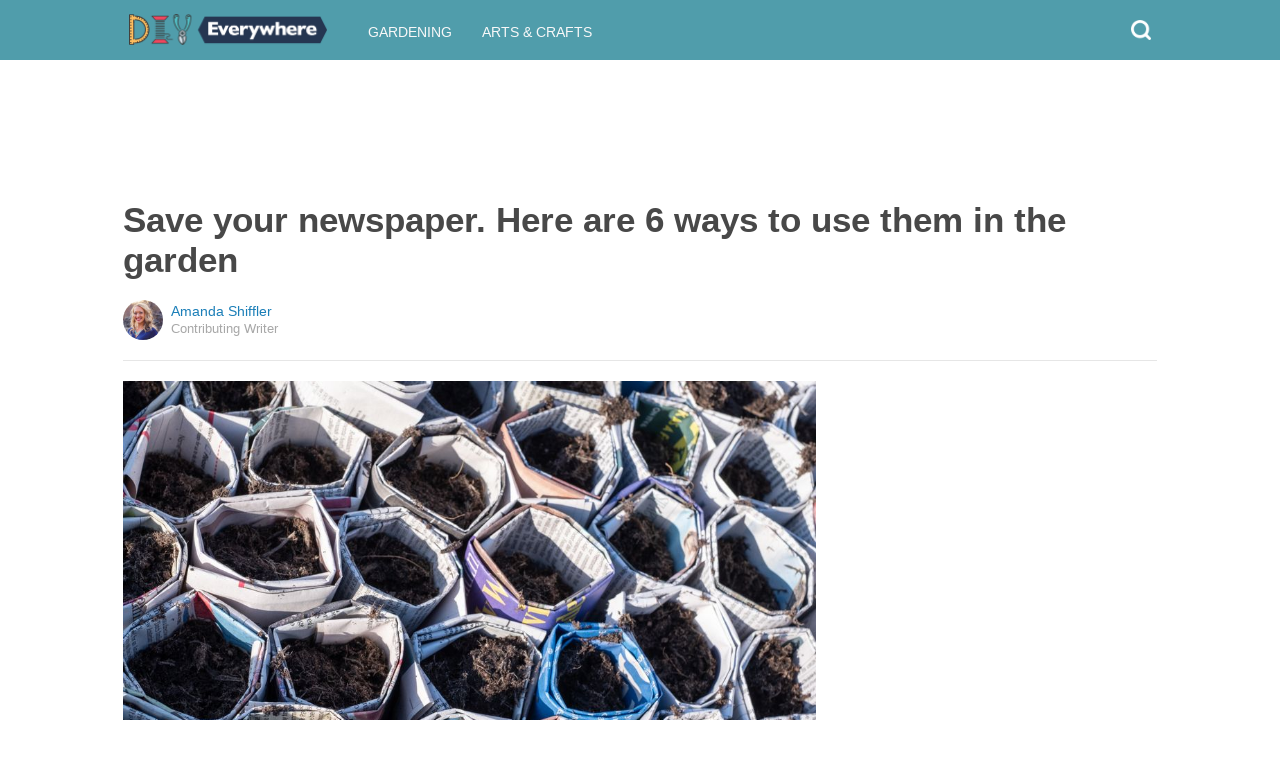

--- FILE ---
content_type: text/html; charset=utf-8
request_url: https://diyeverywhere.com/2019/08/21/save-your-newspaper-here-are-6-ways-to-use-them-in-the-garden/?src=sidexpromo&et=sxp&eid=54695&pid=74580
body_size: 9874
content:
  <html>
<head>
  <title>Save your newspaper. Here are 6 ways to use them in the garden</title>
  <meta name="viewport" content="user-scalable=no, width=device-width, initial-scale=1" />
  <meta name="apple-mobile-web-app-status-bar-style" content="default" />
  <meta name="apple-mobile-web-app-capable" content="yes" />
  <meta http-equiv="Content-type" content="text/html" charset="UTF-8" />
  <script src='/js/utils.js'></script>
  <script src='/js/json.js'></script>
  <script src='/js/ajax_wrapper.js'></script>
  <script src='/js/sticky_dom_element.js'></script>

  <meta name='keywords' content="using newspaper in the garden, gardening with newspaper, recycling newspapers in your garden, creative uses for old newspapers" />
	<meta name='description' content="" />  <meta property="og:url" content="https://diyeverywhere.com/2019/08/21/save-your-newspaper-here-are-6-ways-to-use-them-in-the-garden/">
  <meta property="og:title" content="Save your newspaper. Here are 6 ways to use them in the garden">
  <meta property="og:description" content="">
  <meta property="og:image" content="https://cdn1.diyeverywhere.com/static/2019/08/21/8244e0eddc64fe45c82570e2871968be/sOd.jpg">
  <meta property="og:image:width" content="1200">
  <meta property="og:image:height" content="630">
  <meta property="og:site_name" content="DIYEVERYWHERE.COM">
  <meta property="og:type" content="article">
  	<meta property="article:author" content="https://www.facebook.com/289121134822633" />
  <meta name="twitter:card" content="summary_large_image">
  <meta name="twitter:url" content="https://diyeverywhere.com/2019/08/21/save-your-newspaper-here-are-6-ways-to-use-them-in-the-garden/">
  <meta name="twitter:title" content="Save your newspaper. Here are 6 ways to use them in the garden">
  <meta name="twitter:description" content="">
  <meta name="twitter:image:src" content="https://cdn1.diyeverywhere.com/static/2019/08/21/8244e0eddc64fe45c82570e2871968be/sOd.jpg" />

  <meta name="aid" content="71675" />
  <script type='text/javascript'>
function DataPolicy() {
}
DataPolicy.REGION = 2;
DataPolicy.COOKIE_CONSENT = 3;
DataPolicy.CP_ID = "1769066654_6971d09e1a6eb";


DataPolicy.COOKIE_NAME = 'consent-allowed';
DataPolicy.COOKIE_MAX_AGE = 10*365*24*60*60;
DataPolicy.CONSENT_T = 'i';

DataPolicy.init = function() {
	if (DataPolicy.canPersonalizeAds()) {
		// initialize personalized ads, handled
	}
	if (DataPolicy.canPersonalizeContent()) {
		// initialize personalized content, handled
	}
	if (DataPolicy.cookiesDisabled()) {
		// halt analytics
		window['ga-disable-UA-47042995-1'] = true;
		// halt measurement pixels
		// -handled facebook at pixel load stage - fbq('consent', 'revoke');
		// pause personalized ads
		// -handled at adstack load with canPersonalizeAds call
		// halt personalized content
		// -handled at rtevents with canPersonalizeAds call
	}
}

DataPolicy.getConsent = function() {
	return DataPolicy.COOKIE_CONSENT;
}

DataPolicy.setConsent = function(consent_setting) {
	console.log("Data Policy: Consent set to "+consent_setting);
	// set preference via cookie
	DataPolicy.setConsentCookie(consent_setting);
	// record preference via ajax
	DataPolicy.COOKIE_CONSENT = consent_setting;
	// close dialog
	DataPolicy.closeDialog();
	// initialize cookie-enabled features based on setting
	DataPolicy.initFeatures();
}

DataPolicy.setConsentCookie = function(consent_setting) {
	// set cp_id, cp_consent_setting cookies
	
	var expireDate = new Date();
	expireDate.setFullYear(expireDate.getFullYear()+5);
	document.cookie = "cp_id="+DataPolicy.CP_ID+";expires="+expireDate+";domain=.diyeverywhere.com;path=/";
	document.cookie = "cp_consent="+consent_setting+";expires="+expireDate+";domain=.diyeverywhere.com;path=/";
	
  var ajax = new Ajax();
  ajax.responseType = Ajax.JSON;
  ajax.ondone = function(response) {
  	if (response) {
  	}
  };
  var p = {
  		cp_id: DataPolicy.CP_ID,
  		cp_consent: consent_setting,
  		cp_domain: "diyeverywhere.com",
  		cp_k: ""
  	};
  console.log('Data Policy:',p);
  ajax.post("/ajax/datapolicy.php",p);
}

DataPolicy.initFeatures = function() {
	if (DataPolicy.canPersonalizeContent()) {
		if (window.CPR && window.CPR.init) {
			window.CPR.init();
		}
		// initialize personalized content, rtevents
		if (window.rte && window.rte._sendEvents) {
			window.rte._sendEvents();
		}
	}
	if (DataPolicy.canPersonalizeAds()) {
		// initialize personalized ads
		if (window.fbq) {	// grant fbq
			window.fbq('consent', 'grant');
		}
		// init ads
		if (window.adserver && window.adserver.loadVisibleSlots) {
			window.adserver.loadVisibleSlots();
		}
		// load embed content
		// block-type="embed", block-id block-content-[block-id]
		
		var blocks = document.querySelectorAll("[block-type='embed']");
		var i = 0;
		for (i = 0; i < blocks.length; i++) { 
			// load content into dom
			var block = blocks[i];
			var blockId = block.getAttribute('block-id');
			if (window["json_content_block_"+blockId]) {
				block.innerHTML = window["json_content_block_"+blockId];
			}
		}
	}
}

DataPolicy.canPersonalizeContent = function() {
	if (DataPolicy.getConsent() >= 1) {
		return true;
	}
	return false;
}

DataPolicy.canPersonalizeAds = function() {
	if (DataPolicy.getConsent() >= 2) {
		return true;
	}
	return false;
}

DataPolicy.cookiesDisabled = function() {
	if (DataPolicy.getConsent() <= 0) {
		return true;
	}
	return false;
}

DataPolicy.onDialogLoaded = function() {
	if (DataPolicy.COOKIE_CONSENT == -1 || DataPolicy.COOKIE_CONSENT == 3) {
		DataPolicy.showDialog();
	}
}
DataPolicy.showDialog = function() {
	var dialog = document.getElementById('data-policy-dialog');
	if (dialog) {
		dialog.style.display='inline-block';
	}
}
DataPolicy.closeDialog = function() {
	if (document.getElementById('data-policy-dialog')) {
		document.getElementById('data-policy-dialog').style.display = 'none';
	}
	if (document.getElementById('data-policy-dialog-options')) {
		document.getElementById('data-policy-dialog-options').style.display = 'none';
	}
}

DataPolicy.init();
</script>
<!-- Google tag (gtag.js) -->
<script async src="https://www.googletagmanager.com/gtag/js?id=G-RZ8CW6WQPC"></script>
<script>
  window.dataLayer = window.dataLayer || [];
  function gtag(){dataLayer.push(arguments);}
  gtag('js', new Date());

  gtag('config', 'G-RZ8CW6WQPC');
</script>

<!-- Facebook Pixel Code -->
<script>
!function(f,b,e,v,n,t,s){if(f.fbq)return;n=f.fbq=function(){n.callMethod?
n.callMethod.apply(n,arguments):n.queue.push(arguments)};if(!f._fbq)f._fbq=n;
n.push=n;n.loaded=!0;n.version='2.0';n.queue=[];t=b.createElement(e);t.async=!0;
t.src=v;s=b.getElementsByTagName(e)[0];s.parentNode.insertBefore(t,s)}(window,
document,'script','//connect.facebook.net/en_US/fbevents.js');

fbq('init', '702986679818891');fbq('init', '405027416913016');fbq('track', "PageView");</script>
<noscript><img height="1" width="1" style="display:none"
src="https://www.facebook.com/tr?id=702986679818891&ev=PageView&noscript=1"
/></noscript>
<!-- End Facebook Pixel Code -->  <link rel="canonical" href="http://diyeverywhere.com/2019/08/21/save-your-newspaper-here-are-6-ways-to-use-them-in-the-garden/" /><!-- Pinterest Tag -->
<script>
!function(e){if(!window.pintrk){window.pintrk = function () {
window.pintrk.queue.push(Array.prototype.slice.call(arguments))};var
      n=window.pintrk;n.queue=[],n.version="3.0";var
      t=document.createElement("script");t.async=!0,t.src=e;var
      r=document.getElementsByTagName("script")[0];
      r.parentNode.insertBefore(t,r)}}("https://s.pinimg.com/ct/core.js");
pintrk('load', '2614295048021');
pintrk('page');
</script>
<noscript>
<img height="1" width="1" style="display:none;" alt=""
      src="https://ct.pinterest.com/v3/?tid=2614295048021&noscript=1" />
</noscript>
<!-- end Pinterest Tag -->
</head>
<body><script src='/js/astack.js?4'></script>
<style type='text/css'>
body {
  font-family:Georgia,serif;
  font-size:18px;
  padding:0px;
  margin:0px;
}

.dot-separator {
  margin-left:4px;
  margin-right:4px;	
}

.article-side-sticky {
	font-size:11px;
	color:#a2a2a2; 
}

.article-side-sticky a {
	font-size:12px;
	color:#7f7f7f; 
	cursor:pointer;
}

.article-side-sticky a:link {
	font-size:12px;
	color:#7f7f7f; 
}

.article-side-sticky a:visited {
	color:#7f7f7f; 
	font-size:12px;
}


.video_container {
  padding:10px;
  margin-top:10px;
  position: relative;
}
.video_container::before {
  content: "";
  display: block;
  margin-top: 56.25%;
}
.video_object {
  bottom: 0;
  left: 0;
  position: absolute;
  right: 0;
  top: 0;
}
.banner_holder {
  position:relative;
}
.banner_holder:before {
  content:"";
  display:block;
  padding-top:52.5%;
  z-index:-1;
  position:relative;
}
.banner_holder > * {
  position:absolute;
  left:0;
  top:0;
  bottom:0;
  right:0;
  background-position:center;
  background-size:cover;
}

a {
  color: #2b86cd;
  text-decoration: none;
}
.btn_fb {
  background: #405e9f none repeat scroll 0 0;
}
.btn_share {
  border: 0 none;
  border-radius: 3px;
  color: #ffffff;
  cursor: pointer;
  font-family: "Helvetica Neue",Arial,Helvetica,Geneva,sans-serif;
  font-size: 16px;
  padding: 15px;
  text-align: center;
}
img, iframe {
  max-width:99%;
}
.fb-like iframe {
  max-width:none;
}
.astack_ad iframe {
  max-width:none;
}
</style>

<link href="/css/common.css?v=1" rel='stylesheet' type='text/css' />
<link href="/css/style_contemporary.css?v=1" rel='stylesheet' type='text/css'>
<link href='/css/diyeverywhere.com.css' rel='stylesheet' type='text/css'>
<style type='text/css'>
	.acollapsed {
		display:none;
	}
	
	.ad_sidetop {
		margin-bottom:200px;
	}
	
	
	.article {
		text-align:center;
	}
	.article .inner {
		display:inline-block;
		width:1034px;
	}
	.article .main {
		text-align:left;
		background-color:transparent;
		width:724px;
	}
	.article .side {
		width:300px;
		margin-left:10px;
	}
	.article .headline .title {
		padding:0px;
		margin:0px;
		margin-top:15px;
		margin-bottom:20px;
		font-weight:bold;
		font-family:arial,helvetica,sans-serif;
		font-size:35px;
		color:#484848;
		text-align:left;
	}
	.article .headline .subtitle {
		border-bottom:1px #e6e6e6 solid;
		padding-bottom:20px;
		margin-bottom:20px;
	}
	.article .author {
		text-align:left;
		margin:0px;
		padding:0px;
	}
	.article .headline .banner {
		display:inline-block;
		margin-bottom:25px;
	}
	
	.article .headline .banner img {
		width:700px;
		min-height:350px;
	}
	
	.article .headline .banner .credit {
		margin-top:10px;
		margin-bottom:0px;
		font-size:11px;
		text-transform:uppercase;
		font-family:helvetica, arial, tahoma;
		color:gray;
	}
	.article .banner .credit a {
		color:gray;
		
	}
	
	.article .likebanner {
		width:350px;
	}
	
	
	.article .main .paragraph {
		margin:15px;
		margin-top:25px;
		margin-bottom:25px;
		margin-left:70px;
		margin-right:60px;
		line-height:26px;
		font-family:Georgia,serif;
		font-size:18px;
	}
	
	
	.article .main .image {
		position:relative;
		margin-right:60px;
		margin-top:50px;
		margin-bottom:50px;
	}
	.article .main .image img {
		margin:0px;
		padding:0px;
		width:100%;
	}
	.article .main .image .credit {
		margin-top:10px;
		margin-bottom:0px;
		font-size:11px;
		text-transform:uppercase;
		font-family:helvetica, arial, tahoma;
	}
	.article .main .image .credit a {
		color:gray;
		
	}
	
	.article .main .embed {
    text-align:center;
  }
  
  .article .main .embed iframe {
    max-height:1024px;
    overflow:hidden;
  }
	
	.article .main .credits {
		font-size:11px;
		text-transform:uppercase;
		font-family:helvetica, arial, tahoma;
		display:block;
		color:gray;
		padding:15px;
		padding-top:0px;
		padding-bottom:15px;
		padding-left:0px;
	}
	
	.article .side .related {
		margin-top:400px;
		margin-bottom:200px;
	}
	.article .side .related .title {
		font-size:12px;
		margin:0px;
		padding-top:10px;
		padding-bottom:10px;
		border-top:1px #e6e6e6 solid;
		text-transform:uppercase;
		font-family: helvetica, arial, tahoma;
		font-weight:bold;
		color: #484848;
	}
	
	.side .xarticle {
		margin-top:10px;
		margin-bottom:40px;
	}
	
	.side .xarticle .headline {
		padding:0px;
		margin:5px;
		margin-top:10px;
		font-weight:bold;
		font-family:arial,helvetica,sans-serif;
		font-size:16px;
		color:#484848;
		text-align:left;
	}
	
	.side .banner {
		margin:0px;
		width:300px;
		height:150px;
		background-size:cover;
		background-position:center center;
	}

	.samplead {
		width:728px;
		height:90px;
		background-color:#e6e6e6;
	}
	.samplead2 {
		width:300px;
		height:600px;
		background-color:#e6e6e6;
	}
	.samplead3 {
		width:300px;
		height:250px;
		margin-bottom:200px;
		background-color:#e6e6e6;
	}
</style>	<link href='//fonts.googleapis.com/css?family=Merriweather+Sans' rel='stylesheet' type='text/css'>		<style type='text/css'>
			
			.header {
				background-color:#509dab;
				margin-bottom:15px;
			}
			
		</style><style type='text/css'>
	
	.header .logo {
		font-family:Merriweather Sans;
		color:#509dab;
	}
	
	.welcome {
		background-image:url("/img/banner_diyeverywhere.com.jpg");
		font-family:Merriweather Sans;
	}
	
	.inner .label {
		color:#509dab;
	}
</style>		<style type='text/css'>
			
			.header {
				background-color:#509dab;
				margin-bottom:15px;
			}
			
		</style><div id='header' class='header'>
	<div class='inner'>
		<table style='width:100%;text-align:left;'><tr>
		<td style='width:20%'>
			<div class='logo'>				<a href="https://diyeverywhere.com">	<img src="https://diyeverywhere.com/img/logo_diyeverywhere.com.png" width=200 border='0' alt= '' />	</a>			</div>
		</td>
		<td>			<div class='subtopics'>
				<span class='topic'><a href='/topic.php?id=34'>Gardening</a></span><span class='topic'><a href='/topic.php?id=58'>Arts & Crafts</a></span>
			</div>		</td><td style='text-align:right;'>
			<div class='buttons'>
								<div class='search' onclick="Utils.toggleClass(document.getElementById('searchbox'),'visible');"></div>
			</div>
		</td></tr></table>
	</div>
	
		<div id='searchbox' class='searchbox'>
		<div class='searchinput'>
			<script>
			  (function() {
			    var cx = '007226573076019022606:bfn5gnveyj8';
			    var gcse = document.createElement('script');
			    gcse.type = 'text/javascript';
			    gcse.async = true;
			    gcse.src = 'https://cse.google.com/cse.js?cx=' + cx;
			    var s = document.getElementsByTagName('script')[0];
			    s.parentNode.insertBefore(gcse, s);
			  })();
			</script>
			<gcse:searchbox></gcse:searchbox>
		</div>
	</div>
</div>
			<div style='height:0px;overflow:hidden;'><gcse:searchresults></gcse:searchresults></div>

<script type='text/javascript'>
window.lastTop = 0;
window.headerTop = Math.min(Utils.getCoordinates(document.getElementById('header')).top,320);
Utils.addEventListener(window,'scroll',function(e){
		var buffer = 5;
		var view = Utils.getViewRect();
		if (view.top > (window.headerTop + 30) && view.top > window.lastTop + buffer) {
			// scrolled down
			Utils.addClass(document.getElementById('header'),'mini');
			if (view.top > window.headerTop + 500) {
				Utils.addClass(document.getElementById('header'),'hidden');
			}
		}
		else if (view.top < window.lastTop - buffer) {
			// scrolled up
			Utils.removeClass(document.getElementById('header'),'hidden');
			if (view.top < window.headerTop + 30) {
				Utils.removeClass(document.getElementById('header'),'mini');
			}
		}
		if (Math.abs(view.top-window.lastTop) > buffer || view.top == 0) {
			window.lastTop = view.top;
		}
		// add "sticky" js for chrome
		// if distance from top of header is different from scrolltop, set them to be equal, would need to alter hidden class
	});
</script><div style='background-color:white;padding-bottom:10px;padding-top:10px;text-align:center;min-width:970px;width:100%;'>
<div style='display:inline-block;width:970px;height:90px;'>
<script type="text/javascript"><!--
google_ad_client = "ca-pub-7200731081367426";
google_ad_slot = "1681278717";
google_ad_width = 970;
google_ad_height = 90;
//-->
</script>
<script type="text/javascript"
src="//pagead2.googlesyndication.com/pagead/show_ads.js">
</script>
</div>
</div><script>
function sfb(tag,ext) {
  var self = this;
  var md = function() {
    var fburl = "https:\/\/www.facebook.com\/sharer.php?u=https%3A%2F%2Fdiyeverywhere.com%2F2019%2F08%2F21%2Fsave-your-newspaper-here-are-6-ways-to-use-them-in-the-garden%2F%3Fsrc%3Dshare_fb_new_71675%26et%3Dsxp";
    var url = window.location.href;
    var parts = fburl.substr(fburl.indexOf("?")+1).split("&");
    for(var i = 0 ; i < parts.length ; i++) {
      var pair = parts[i].split("=");
      if(pair.length > 1) {
        if(pair[0]=='u') {
          url = decodeURIComponent(pair[1]);
          break;
        }
      }
    }
    if(true) {
      
    	var width  = 555;
      var height = 580;
      var left   = (window.innerWidth   - width)  / 2;
      var top    = (window.innerHeight - height) / 2;
      var options   = 'status=1' +
                     ',width='  + width  +
                     ',height=' + height +
                     ',top='    + top    +
                     ',left='   + left;
      var params = {
        'u':url
      }
      window.open("//www.facebook.com/sharer.php?"+Ajax.encode(params), '_blank',options);
    }
  }
  md();
}
</script><style type='text/css'>
	.button.print {
		display:inline-block;
		border:1px #484848 solid;
		border-radius:3px;
		padding:5px;
		padding-right:10px;
		padding-left:10px;
		background-color:#f8f8f8;
		color:#484848;
		font-family:arial,verdana;
		font-size:12px;
		font-weight:bold;
		margin-left:70px;
	}
</style><div class='article'>
	<div class='inner'>
		<div class='headline'>
			<h1 class='title n-article-title' itemprop='name'>Save your newspaper. Here are 6 ways to use them in the garden</h1>
			<div class='subtitle n-article-author'>		<table class='author' cellpadding=0 cellspacing=0><tr>
			<td><div style='background-image:url(https://sftimes.s3.amazonaws.com/f/9/4/7/f947854d14186c587c1e5bf40763afd1_c120x120.jpg);' class='author_pic'></div></td>
			<td valign=top>
				<div class='name'>Amanda Shiffler</div>
				<div class='detail'>Contributing Writer</div>
			</td>
		</tr></table></div>
		</div>
		<table cellspacing=0 cellpadding=0><tr><td valign=top>
			<div class='main'>
				<div class='headline'>
					          <div class='banner'>
						<img src='https://sftimes.s3.amazonaws.com/9/3/0/8/9308561248431dc3b1d1d37eb61c5fdc.jpg'>
									<div class='credit'>Shutterstock</div>
					</div>
					
				</div>
				
				<div class='n-article-body'><div class='paragraph'>As homeowners and gardeners, many of us are continuously looking for ways to reduce the amount of waste we put into landfills, increasing our sustainability. We build compost piles in our yards to cut down on the amount of food waste we dispose and recycle plastics, metal cans, glass bottles and jars, and as much paper as possible. Other than adding old newspapers to our recycling bins, there are many useful ways to incorporate them into the garden.</div><div class='paragraph'>There is some debate over whether or not it's safe to add newspaper to your garden because of the ink used in the printing process. Rest assured, it's okay to go ahead and implement some of the following uses. The majority of newspapers today are printed using a soy-based ink that is environmentally friendly.</div><div style='text-align:center;' id='ad_in_p'>
<div style='background-color:white;text-align:center;'>
<div style='display:inline-block;min-width:336px;min-height:280px;'>
<div style='text-align:center;'>
<div style='text-transform:uppercase;font-family:Arial, Verdana, Tahoma;font-size:10px;color:gray;'>Advertisement</div>
<script type="text/javascript"><!--
google_ad_client = "ca-pub-7200731081367426";
google_ad_slot = "9064818117";
google_ad_width = 300;
google_ad_height = 250;
//-->
</script>
<script type="text/javascript"
src="//pagead2.googlesyndication.com/pagead/show_ads.js">
</script>
</div>
</div>
</div>
</div><div class='paragraph'><b>1. Line the bottom of raised beds</b></div><div class='paragraph'>Raised bed gardening is popping up in backyards all over because of its numerous advantages ranging from increased yields to easy gardening access for people with mobility issues. When constructing raised beds, line the bottom of the structure with layers of newspaper to keep weeds from growing up through the garden soil underneath.</div><div class='paragraph'><b>2. Weed barrier under mulch</b></div><div class='paragraph'>Adding a layer of mulch - whether it be pine needles, grass clippings, or commercial bark mulch - is an effective way to retain soil moisture and insulate the soil to keep plants thriving. It also helps to prevent weeds from coming up, competing with your plants for sunlight, water, and nutrients. To reduce weeds even further spread a layer of newspaper down on the soil surface before adding your desired mulch.</div><div class='paragraph'><b>3. Keep potting soil in containers</b></div><div class='paragraph'>When container gardening it's necessary to have good drainage holes in the bottom of your pots to let the excess water drain out of the potting soil. This keeps the root zone from staying too wet and waterlogging the rots. The drawback though is these holes allow your potting soil to escape too. To prevent your soil from falling out line the bottom of your containers with old newspapers. The water will still drain, but the potting soil will stay put.</div><div class='paragraph'><b>4. As a stepping stone</b></div><div class='paragraph'>Is there a spot in your garden where the water naturally collects, creating a mud hole? An easy, temporary solution to this is to create a stepping stone in the depression using layers of newspaper. It will soak up extra water and can be worked into the soil at the end of the season.</div><div class='paragraph'><b>5. Prep garden soil for the coming season</b></div><div class='paragraph'>After harvesting everything in the fall and removing plants for the season, many gardeners choose to work the ground in preparation for the winter. When left exposed pesky weeds are one of the first plants to pop up in the spring, making it necessary to get rid of them before planting. Spread a layer of newspapers over the exposed soil surface after you till the ground in the fall. Winter snow and rain will start to break them down, but they will provide enough cover the following spring to inhibit weed seed germination before it's time to plant. Then simply pull them up, or poke holes in the newspaper to plant your garden.</div><iframe name="acov_d_abovepromo" src="https://sfglobe.com/xframe.php#acov=%255B%2522sfg%2522%252C%252271675%2522%252C%2522eid%253D54695%2526src%253Dsidexpromo%2522%252C%2522d_abovepromo%2522%252C1769066654%252C6%255D&u=https%3A%2F%2Fdiyeverywhere.com%2F2019%2F08%2F21%2Fsave-your-newspaper-here-are-6-ways-to-use-them-in-the-garden%2F%3Fsrc%3Dsidexpromo%26et%3Dsxp%26eid%3D54695%26pid%3D74580&h=https%3A%2F%2Fdiyeverywhere.com" style='position:absolute;left:-100px;top:-100px;width:1px;height:1px;overflow:hidden;margin:0px;padding:0px;border:0px none;'></iframe>
<div style='text-align:center;' class='astack_ad'><div id='a_container_d_abovepromo_06971d09e248a0'><div style='text-align:center;'>
<div style='text-transform:uppercase;font-family:Arial, Verdana, Tahoma;font-size:10px;color:gray;'>Advertisement</div>
<div style='text-align:center;' class='ad_abovepromo'>
<script type="text/javascript"><!--
google_ad_client = "ca-pub-7200731081367426";
google_ad_slot = "3237167277";
google_ad_width = 300;
google_ad_height = 250;
//-->
</script>
<script type="text/javascript"
src="//pagead2.googlesyndication.com/pagead/show_ads.js">
</script>
</div>
</div></div></div>
<script type='text/javascript'>
(function(i,n,t,k) {
  var el = document.getElementById(i);
  var iw = AStack.init(t,el,[]);
  AStack.header(t,null);
  AStack.footer(t,null);
  AStack.show(t,n,false,iw);
  AStack.ks[t][iw] = k;
})('a_container_d_abovepromo_06971d09e248a0','adx','d_abovepromo',"[\"sfg\",\"71675\",\"eid=54695&src=sidexpromo\",\"d_abovepromo\",1769066654,6]");
</script>
<script src='//sfglobe.com/js/advert.js'></script>
<script type='text/javascript'>
(function(k,uf,v,t,n) {
  if(document.getElementById('advert_test')) {
    try {
      if(document.getElementById('advert_test').parentNode) {
        //document.getElementById('advert_test').parentNode.removeChild(document.getElementById('advert_test'));
      }
    }catch(e){}
    new Ajax().post('/ajax/acov.php',{'m':'i','k':k});
    if(v) {
      v = parseFloat(v);
      if(v) {
        var va = false;
        var c = function() {
          var f = false;
          if(AStack.networks[t] && AStack.ks[t]) {
            for(var i = 0 ; i < AStack.elements[t].length ; i++) {
              if(AStack.ks[t][i] == k && AStack.networks[t][i][AStack.networks[t][i].length-1] == n) {
                f = true;
                break;
              }
            }
          }
          if(f && !va) {
            va = true;
            if(!AStack.v) {
              AStack.v = 0;
            }
            AStack.v = Math.round(100*(AStack.v + v),2)/100;
            setTimeout(c,100);
          }
          else if (!f && va) {
            va = false;
            AStack.v = Math.round(100*(AStack.v - v),2)/100;
          }
        };
        
        var ir = false;
        var rc = function() {
          if(!ir) {
            if(document.readyState == 'complete' || document.readyState == 'interactive') {
              ir = new Date().getTime();
              setTimeout(c,5000);
            }
            else {
              setTimeout(rc,100);
            }
          }
        }
        setTimeout(rc,0);
      }
    }
  }
})("[\"sfg\",\"71675\",\"eid=54695&src=sidexpromo\",\"d_abovepromo\",1769066654,6]","https://sfglobe.com/xframe.php#acov=%255B%2522sfg%2522%252C%252271675%2522%252C%2522eid%253D54695%2526src%253Dsidexpromo%2522%252C%2522d_abovepromo%2522%252C1769066654%252C6%255D&u=https%3A%2F%2Fdiyeverywhere.com%2F2019%2F08%2F21%2Fsave-your-newspaper-here-are-6-ways-to-use-them-in-the-garden%2F%3Fsrc%3Dsidexpromo%26et%3Dsxp%26eid%3D54695%26pid%3D74580&h=https%3A%2F%2Fdiyeverywhere.com","1.92",'d_abovepromo','adx');
</script><div class='paragraph'><b>6. Increase the carbon ratio in your compost pile</b></div><div class='paragraph'>To keep your compost pile working the way it should, you have to maintain a good balance between carbon and nitrogen materials. Carbon materials, or brown materials, are "dry" items such as pine needles, corn stalks, and dried leaves. Nitrogen-rich materials include fresh grass clippings and food scraps from your kitchen. If your pile is short on carbon, add shredded newspapers and mix the pile well. This is an easy way to increase the brown material in your compost pile.</div></div>					<div class='credits'>
		Resources <span>(Banner)</span>, <span><a target="_blank" href="https://www.goodhousekeeping.com/home/gardening/g20706096/how-to-build-a-simple-raised-bed/">Good Housekeeping</a></span>, <span><a target="_blank" href="https://www.soilandstone.com/insulate-protect-soil-organic-mulch/">All Around Soil &amp; Stone</a></span>, <span><a target="_blank" href="https://web.extension.illinois.edu/containergardening/choosing_drainage.cfm">University of Illinois Extension</a></span>, <span><a target="_blank" href="http://www.compost-info-guide.com/browns.htm">Compost Info Guide</a></span>, and <span><a target="_blank" href="https://compostguide.com/compost-materials/">Compost Guide</a></span>
	</div>
								<div style='margin-right:60px;'><div id='sticky-footer-anchor' style='width:1px;height:1px;overflow:hidden;'></div>
<div id='sticky-footer' style='width:100%;max-width:1034px;z-index:10;-webkit-transition: bottom 0.5s;transition: bottom 0.5s;text-align:center;border:1px #e6e6e6 solid;position:fixed;bottom:-100px;background-color:white;padding-top:8px;padding-bottom:8px;font-size:13px;color:#484848;font-family:arial,helvetica;'>
	<a style='color:#484848;' href='/'>&copy; DIYEverywhere</a> &nbsp; &nbsp; 
	<a style='color:#484848;' href='http://optout.aboutads.info'>About Ads</a> &nbsp;  &nbsp; 
	<a style='color:#484848;' href='/terms.php'>Terms of Use</a> &nbsp;  &nbsp; 
	<a style='color:#484848;' href='/privacy.php'>Privacy Policy</a> &nbsp;  &nbsp; 
	<a style='color:#484848;' href='/ccpa/donotsellmyinfo.php'>Do Not Sell My Info</a>
</div>
<script type='text/javascript'>

var stickyFooterOnScroll = false;
window.addEventListener('scroll',function() {
	if (!stickyFooterOnScroll) {
		stickyFooterOnScroll = true;
		var stickyanchor = document.getElementById('sticky-footer-anchor');
		if (stickyanchor && stickyanchor.getBoundingClientRect) {
			var rect = stickyanchor.getBoundingClientRect();
			if (rect.top < 1000) {
				// within view
				document.getElementById('sticky-footer').style.bottom = '0px';
			}
			else {
				document.getElementById('sticky-footer').style.bottom = '-100px';
			}
		}
		setTimeout(function(){
			stickyFooterOnScroll = false;
		},250);
	}
});
</script><br>				</div>
			</div>
		</td><td valign=top>
			<div class='side'>
				
				<div id='sidebarad' stickyTop="10">
<div style='margin-top:0px;margin-bottom:20px;width:300px;'>
<script type="text/javascript"><!--
google_ad_client = "ca-pub-7200731081367426";
google_ad_slot = "9563256957";
google_ad_width = 300;
google_ad_height = 600;
//-->
</script>
<script type="text/javascript"
src="//pagead2.googlesyndication.com/pagead/show_ads.js">
</script>
</div>


				<div class='related' style='margin-top:0px;'>
					<div class='title'>More From DIYEverywhere</div>
					<div>
									<a href='https://diyeverywhere.com/2018/09/15/want-perfectly-edged-grass-around-your-garden-beds-follow-these-7-tips/?src=sidexpromo&et=sxp&eid=54695&pid=71675'><div class='xarticle'>
				<div class='banner' style='background-image:url("https://sftimes.s3.amazonaws.com/1/f/3/a/1f3ae1bc61a1e27b638cd0bbdf98c522.jpg");'></div>
				<div class='headline'>
					Want perfectly edged grass around your garden beds? Follow these 7+ tips
				</div>
			</div></a>			<a href='https://diyeverywhere.com/2023/09/27/heres-the-easiest-and-laziest-way-to-get-a-successful-vegetable-garden/?src=sidexpromo&et=sxp&eid=54695&pid=71675'><div class='xarticle'>
				<div class='banner' style='background-image:url("https://sftimes.s3.amazonaws.com/e/3/8/d/e38d3a97b4961153adfb2b5916eea34a.jpg");'></div>
				<div class='headline'>
					Here's the easiest and laziest way to get a successful vegetable garden
				</div>
			</div></a>			<a href='https://diyeverywhere.com/2016/06/03/how-to-make-a-spilling-flower-display/?src=sidexpromo&et=sxp&eid=54695&pid=71675'><div class='xarticle'>
				<div class='banner' style='background-image:url("https://sftimes.s3.amazonaws.com/d/b/6/3/db637be01af5216a49ca8207ac9edf33.jpg");'></div>
				<div class='headline'>
					6 tips for turning a broken planter into a gorgeous spilling flower display
				</div>
			</div></a>			<a href='https://diyeverywhere.com/2017/03/26/stop-buying-avocados-use-this-smart-method-to-grow-an-endless-supply-at-home/?src=sidexpromo&et=sxp&eid=54695&pid=71675'><div class='xarticle'>
				<div class='banner' style='background-image:url("https://sftimes.s3.amazonaws.com/b/8/5/c/b85c929979e9b6286a15f5075cd61e46.jpg");'></div>
				<div class='headline'>
					How to grow an endless supply of avocados at home
				</div>
			</div></a>
					</div>
				</div>

</div>    
<script type='text/javascript'>
new StickyDomElement(document.getElementById('sidebarad'));
</script>
				
			</div>
		</td></tr></table>
	</div>
</div></body>
</html>

--- FILE ---
content_type: text/html; charset=utf-8
request_url: https://www.google.com/recaptcha/api2/aframe
body_size: 114
content:
<!DOCTYPE HTML><html><head><meta http-equiv="content-type" content="text/html; charset=UTF-8"></head><body><script nonce="nEhc74Kqo7RfAJSqcKE7LQ">/** Anti-fraud and anti-abuse applications only. See google.com/recaptcha */ try{var clients={'sodar':'https://pagead2.googlesyndication.com/pagead/sodar?'};window.addEventListener("message",function(a){try{if(a.source===window.parent){var b=JSON.parse(a.data);var c=clients[b['id']];if(c){var d=document.createElement('img');d.src=c+b['params']+'&rc='+(localStorage.getItem("rc::a")?sessionStorage.getItem("rc::b"):"");window.document.body.appendChild(d);sessionStorage.setItem("rc::e",parseInt(sessionStorage.getItem("rc::e")||0)+1);localStorage.setItem("rc::h",'1769066657601');}}}catch(b){}});window.parent.postMessage("_grecaptcha_ready", "*");}catch(b){}</script></body></html>